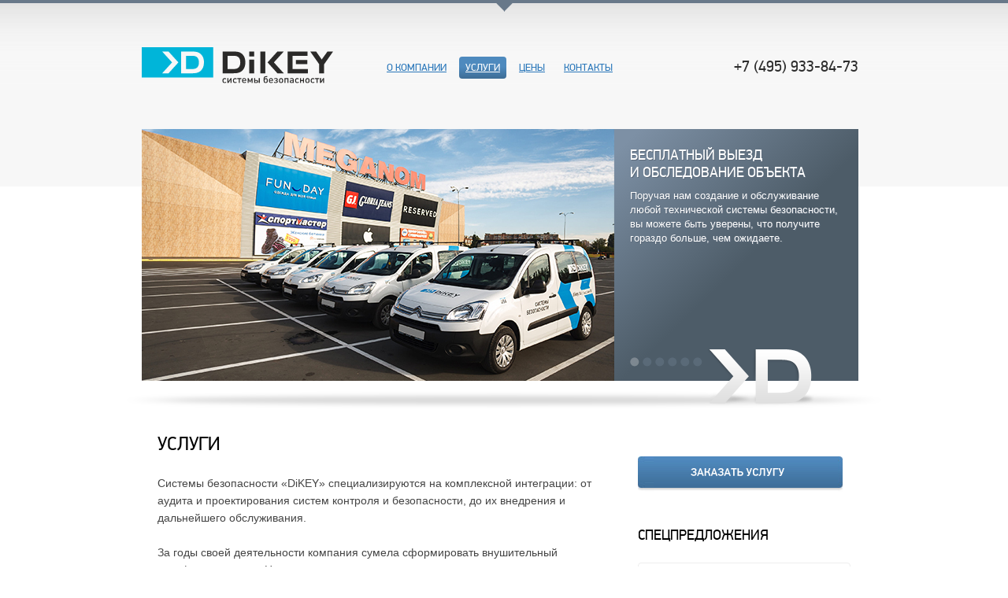

--- FILE ---
content_type: text/html; charset=UTF-8
request_url: https://dikey.ru/services/
body_size: 3979
content:
<!doctype html>
<html lang="ru">
<head>
    <meta charset="UTF-8">
  <!--  <title></title> -->
    <title>Услуги — Системы безопасности «DiKEY»</title>   
    <link rel="shortcut icon" type="image/png" href="/favicon.ico" />
            <link rel="stylesheet" type="text/css" href="/bitrix/templates/thevision/template_styles.css" />
       
               
    <link rel="stylesheet" type="text/css" href="/bitrix/templates/thevision/jquery.fancybox-1.3.4.css" />
    <link rel="stylesheet" type="text/css" href="/bitrix/templates/thevision/print.css" media="print" /> 

    <!--[if IE 7]>
    <link rel="stylesheet" type="text/css" href="/bitrix/templates/thevision/ie7.css" />
    <![endif]-->
   
    <!--[if IE 8]>
    <link rel="stylesheet" type="text/css" href="/bitrix/templates/thevision/ie8.css" />
    <![endif]-->
   
    </head>
<body>
        <div class="top-stripe"></div>
    <div class="l-wrapper">
        <div class="l-header">
                            <a href="/" class="logo">
                    <img src="/bitrix/templates/thevision/images/logo.svg" width="243" alt="DiKey" />
                </a>
            
            

<div class="menu">
    <ul>

    
        
	    

			<li><a href="/about/">О компании</a>
		
		

	
		
    
            <ul class="submenu">
        
	    

			<li><a href="/about/">О компании</a>
		
		</li>
		

	
		
    
        
	    

			<li><a href="/about/differences/">Отличия</a>
		
		</li>
		

	
		
    
        
	    

			<li><a href="/about/clients/">Клиенты и партнёры</a>
		
		</li>
		

	
		
    
        
	    

			<li><a href="/about/garanties/">Гарантии</a>
		
		</li>
		

	
		
    
        
	    

			<li><a href="/about/procedure/">Процедура взаимодействия</a>
		
		</li>
		

	
		
    
        
	        </ul>
        </li>
        

			<li class="selected"><a href="/services/">Услуги</a>
		
		
		
		

	
		
    
            <ul class="submenu">
        
	    

			<li><a href="/services/cctv/">Системы видеонаблюдения</a>
		
		</li>
		

	
		
    
        
	    

			<li><a href="/services/access_control/">Системы контроля и управления доступом</a>
		
		</li>
		

	
		
    
        
	    

			<li><a href="/services/tsb_design/">Проектирование ТСБ</a>
		
		</li>
		

	
		
    
        
	    

			<li><a href="/services/electrical_work/">Электромонтажные работы</a>
		
		</li>
		

	
		
    
        
	    

			<li><a href="/services/security_systems/">Интегрированные системы безопасности</a>
		
		</li>
		

	
		
    
        
	    

			<li><a href="/services/engineering_services/">Системы управления инженерными коммуникациями</a>
		
		</li>
		

	
		
    
        
	    

			<li><a href="/services/alarm/">Системы охранной сигнализации</a>
		
		</li>
		

	
		
    
        
	    

			<li><a href="/services/cable_systems/">Структурированные кабельные системы</a>
		
		</li>
		

	
		
    
        
	    

			<li><a href="/services/maintenance/">Пусконаладочные работы и сервисное обслуживание</a>
		
		</li>
		

	
		
    
        
	    

			<li><a href=""></a>
		
		</li>
		

	
		
    
        
	        </ul>
        </li>
        

			<li><a href="/prices/">Цены</a>
		
		

	
		
    
            <ul class="submenu">
        
	    

			<li><a href="/prices/">Прайс-лист</a>
		
		</li>
		

	
		
    
        
	    

			<li><a href="/prices/discount/">Скидка на услуги</a>
		
		</li>
		

	
		
    
        
	        </ul>
        </li>
        

			<li><a href="/contacts/">Контакты</a>
		
		</li>
		

	
		
    </ul>
</div>

            
<div class="header-contacts" style="margin: 12px 10px 0 60px;"> 
  <div class="phone"><a href="tel:84959338473" style="color: #2d2d2d;font-size: 20px;text-decoration: none;"> +7 (495) 933-84-73</a></div>
  </div>
                       
        </div> <!-- end l-header -->
        <div class="l-content">
                            
<div class="main-slider">    
    <div class="pic-container">
                            <img class="active" src="/upload/iblock/900/900d773a4a8ccd95d402cc1732fffe39.jpg" />
                                            <img src="/upload/iblock/a66/a6608748cf0bd03fc85e88f257bf8d02.jpg" />
                                <img src="/upload/iblock/d7c/d7cf0a34f6da8c6ec0c5fa41a69402b3.jpg" />
                                <img src="/upload/iblock/c0d/c0d7427ec5d2a8cc56844046f0c2fb85.jpg" />
                                <img src="/upload/iblock/b7d/b7dd1c2ae1a99e42f71ccbe0c343bcee.jpg" />
                                <img src="/upload/iblock/2ae/2ae50626a27b58c67b6b5803e94e39dc.jpg" />
                </div>
    <div class="info-container">
                            <div class="info active">            
                                    <h3>Бесплатный выезд и обследование объекта</h3>
                <p>Поручая нам создание и обслуживание любой технической системы безопасности, вы можете быть уверены, что получите гораздо больше, чем ожидаете.</p>
            </div>
                        <div class="info">
                        <h3>Бесплатный выезд и обследование объекта</h3>
                <p>Поручая нам создание и обслуживание любой технической системы безопасности, вы можете быть уверены, что получите гораздо больше, чем ожидаете.</p>
            </div>
                        <div class="info">
                        <h3>Бесплатный выезд и обследование объекта</h3>
                <p>Поручая нам создание и обслуживание любой технической системы безопасности, вы можете быть уверены, что получите гораздо больше, чем ожидаете.</p>
            </div>
                        <div class="info">
                        <h3>Бесплатный выезд и обследование объекта</h3>
                <p>Поручая нам создание и обслуживание любой технической системы безопасности, вы можете быть уверены, что получите гораздо больше, чем ожидаете.</p>
            </div>
                        <div class="info">
                        <h3>Бесплатный выезд и обследование объекта</h3>
                <p>Поручая нам создание и обслуживание любой технической системы безопасности, вы можете быть уверены, что получите гораздо больше, чем ожидаете.</p>
            </div>
                        <div class="info">
                        <h3>Бесплатный выезд и обследование объекта</h3>
                <p>Поручая нам создание и обслуживание любой технической системы безопасности, вы можете быть уверены, что получите гораздо больше, чем ожидаете.</p>
            </div>
        </div> <!-- end info-container -->
    <div class="slider-nav">
                            <a class="slider-nav-item active" href="#"></a>
                                            <a class="slider-nav-item" href="#"></a>
                                <a class="slider-nav-item" href="#"></a>
                                <a class="slider-nav-item" href="#"></a>
                                <a class="slider-nav-item" href="#"></a>
                                <a class="slider-nav-item" href="#"></a>
                </div>        
</div> <!-- end main-slider -->
<div class="main-slider-bottom"></div>

                
                                
                
                                
                
                
                <div class="main-spec">
                
                                            <a id="inline" class="service-order-button" href="#service-order"><img src="/bitrix/templates/thevision/images/service-order.png" 
                                         alt="Заказать услугу"
                                         title="Заказать услугу"
                                         width="260"
                                         height="45" /></a>
                                    
                                        <h2>Спецпредложения</h2>
                    <a href="/prices/" class="spec-item">
                        <div class="spec-img-wrapper">
                            <img src="/bitrix/templates/thevision/images/spec1new.jpg" />
                        </div>
                        <span>Бесплатный выезд специалиста</span>
                    </a>
                    <a href="/prices/discount/" class="spec-item">
                        <div class="spec-img-wrapper">
                            <img src="/bitrix/templates/thevision/images/spec2new.jpg" />
                        </div>
                       <span>Скидка на услуги</span>
                    </a>
                    <a href="/prices/typical/" class="spec-item">
                        <div class="spec-img-wrapper">
                            <img src="/bitrix/templates/thevision/images/spec3new.jpg" />
                        </div>
                        <span>Типовые решения</span>
                    </a>
                    
                    
                    
                    <div class="runners">
                        <a href="/prices/discount/"><img src="/upload/runners/b1.jpg" /></a><br /><br />
<a href="/prices/"><img src="/upload/runners/b2.jpg" /></a>                    </div>
                    
                </div>
            



<div class="services-text">
    <h2>Услуги</h2>
    <p>
Системы безопасности «DiKEY» специализируются на комплексной интеграции: от аудита и проектирования систем контроля и безопасности, до их внедрения и дальнейшего обслуживания.
    </p>
<p>
За годы своей деятельности компания сумела сформировать внушительный портфель клиентов. Наша главная гордость — это постоянные заказчики, чье доверие мы завоевали благодаря безупречному качеству предоставляемых услуг.
    </p>
<p>
Этот успех является плодом целеустремленной и вдумчивой работы в области разработки и внедрения технических систем безопасности (ТСБ). Мы с тщанием изучаем потребности каждого клиента, стремясь предложить уникальные решения, соответствующие самым высоким стандартам. Внимание к деталям и индивидуальный подход позволяют нам не только удовлетворять, но и превосходить ожидания, устанавливая прочные и долговременные связи.
    </p>
<p>
Наша компания не просто предоставляет услуги, но и создает атмосферу безопасности и уверенности для каждого партнера. Это и есть стимул для дальнейшего роста и совершенствования, который вдохновляет нас на новые свершения в этой высокотехнологичной сфере.
    </p>

</div>
 

<div class="services-list">
    <a href="/services/cctv/" class="services-item">
        <div class="preview-picture-wrapper">
                    <img title="Системы видеонаблюдения" src="/upload/iblock/ca1/ca1e21496ff7804f409d2a531c3ce2ca.jpg" alt="Системы видеонаблюдения" />
                </div>
        <h4>Системы видеонаблюдения</h4>
    </a>
    <a href="/services/access_control/" class="services-item">
        <div class="preview-picture-wrapper">
                    <img title="Системы контроля и управления доступом" src="/upload/iblock/009/00983d19fb8020cf261101348c3f2599.jpg" alt="Системы контроля и управления доступом" />
                </div>
        <h4>Системы контроля и управления доступом</h4>
    </a>
    <a href="/services/tsb_design/" class="services-item">
        <div class="preview-picture-wrapper">
                    <img title="Проектирование ТСБ" src="/upload/iblock/dbc/dbcdd379060054393cdf37e5cb146810.jpg" alt="Проектирование ТСБ" />
                </div>
        <h4>Проектирование ТСБ</h4>
    </a>
    <a href="/services/electrical_work/" class="services-item">
        <div class="preview-picture-wrapper">
                    <img title="Электромонтажные работы" src="/upload/iblock/6e3/6e3c6625040f1c7ef8872489a821796e.jpg" alt="Электромонтажные работы" />
                </div>
        <h4>Электромонтажные работы</h4>
    </a>
    <a href="/services/security_systems/" class="services-item">
        <div class="preview-picture-wrapper">
                    <img title="Интегрированные системы безопасности" src="/upload/iblock/39b/39b23e6e94d2ee2c5e43561350f76cde.jpg" alt="Интегрированные системы безопасности" />
                </div>
        <h4>Интегрированные системы безопасности</h4>
    </a>
    <a href="/services/engineering_services/" class="services-item">
        <div class="preview-picture-wrapper">
                    <img title="Системы управления инженерными коммуникациями" src="/upload/iblock/34b/34b4a4360b8a431453cd6f359dcf1bf8.jpg" alt="Системы управления инженерными коммуникациями" />
                </div>
        <h4>Системы управления инженерными коммуникациями</h4>
    </a>
    <a href="/services/alarm/" class="services-item">
        <div class="preview-picture-wrapper">
                    <img title="Системы охранной сигнализации" src="/upload/iblock/39d/39d880b7e2556e023fb96c4fece039a2.jpg" alt="Системы охранной сигнализации" />
                </div>
        <h4>Системы охранной сигнализации</h4>
    </a>
    <a href="/services/cable_systems/" class="services-item">
        <div class="preview-picture-wrapper">
                    <img title="Структурированные кабельные системы" src="/upload/iblock/5c9/5c964d378362a4df51a75723b66f76d2.jpg" alt="Структурированные кабельные системы" />
                </div>
        <h4>Структурированные кабельные системы</h4>
    </a>
    <a href="/services/maintenance/" class="services-item">
        <div class="preview-picture-wrapper">
                    <img title="Пусконаладочные работы и сервисное обслуживание" src="/upload/iblock/9ad/9adb8ed7e0d56bba5b0c2be427afad32.jpg" alt="Пусконаладочные работы и сервисное обслуживание" />
                </div>
        <h4>Пусконаладочные работы и сервисное обслуживание</h4>
    </a>
</div>  <!-- end services-list -->
         
     
   </div> <!-- end l-content -->
           <div class="main-shadow"></div>
        
</div> <!-- end l-wrapper -->

    <div class="l-footer">
        <div class="copyright">
            &copy; 2007&mdash;2026 DiKEY 
<br />
 Все права защищены. 
<br />
 
<br />
                    </div>
    </div> <!-- end l-footer -->
    
    <div style="display:none">
        <div class="service-order-wrap" id="service-order">


            <h2>Заказать услугу</h3>
            
            <form id="service-order-form" action="/contacts/" method="post">
        
                <input style="display:none" type="text" name="name_" value="">
                
                <div class="note"></div>
                
                <dl>
                    <dt><label for="f-name"><span class="star-req">*</span>Имя</label></dt>
                    <dd><input class="text" type="text" id="f-name" name="name"></dd>
                </dl>
                <dl>
                    <dt><label for="f-phone"><span class="star-req">*</span>Телефон</label></dt>
                    <dd><input class="text" type="text" id="f-phone" name="phone"></dd>
                </dl>
                <dl>
                    <dt><label for="f-contact-info"><span class="star-req">*</span>Контактная информация</label></dt>
                    <dd><input class="text" type="text" id="f-contact-info" name="contact-info"></dd>
                </dl>
                <dl>
                    <dt><label for="f-city">Город</label></dt>
                    <dd><input class="text" type="text" id="f-city" name="city"></dd>
                </dl>
                
                <dl>
                    <dt><label for="f-message">Комментарий к заказу</label></dt>
                    <dd><textarea class="textarea" id="f-message" name="message"></textarea></dd>
                </dl>
                
                
                <input type="hidden" value="action" name="action">
                
                <dl>
                    <dt></dt>
                    <dd><input class="submit" type="submit" value=" "></dd>
                </dl>
                
            </form>            
        </div>
    </div>
    
    <script src="https://ajax.googleapis.com/ajax/libs/jquery/1.7/jquery.min.js"></script>
    <script src="/bitrix/templates/thevision/js/jquery.easing-1.3.pack.js"></script>
    <script src="/bitrix/templates/thevision/js/jquery.mousewheel-3.0.4.pack.js"></script>
    <script src="/bitrix/templates/thevision/js/jquery.fancybox-1.3.4.pack.js"></script>
    <script src="/bitrix/templates/thevision/js/main.js"></script>
    <script src="/bitrix/templates/thevision/js/history.js"></script>
</body>
</html>


--- FILE ---
content_type: text/css
request_url: https://dikey.ru/bitrix/templates/thevision/template_styles.css
body_size: 24688
content:
*{
    margin: 0;
    padding: 0;
}


/* general */

html{height:100%;}

body{
    background: url('images/bggrad.png') repeat-x;
    position:relative;
    width:100%;
    min-height:100%;
	color: #252525;
}

a{color: #2a77ba;}
a img{border: none;}
a:focus{outline: none;}
a:hover{text-decoration: none;}

h2{
    font-size: 24px;
    color: #000;
    font-weight: normal;
    margin-bottom: 24px;
    text-transform:uppercase;
}

::-moz-selection{background:#00B5D9; color:#fff}
::selection{background:#00B5D9; color:#fff}

input[type="search"] {
    -webkit-appearance: searchfield;
    box-sizing: border-box;
}

/* fonts */
body{
    font-family: "Helvetica Neue", Arial, sans-serif; 
}

/*@font-face {
    font-family: 'DINProMedium';
    src: url('../fonts/dinpro-medium-webfont.eot');
    src: url('../fonts/dinpro-medium-webfont.eot?#iefix') format('embedded-opentype'),
         url('../fonts/dinpro-medium-webfont.woff') format('woff'),
         url('../fonts/dinpro-medium-webfont.ttf') format('truetype'),
         url('../fonts/dinpro-medium-webfont.svg#DINProMedium') format('svg');
    font-weight: normal;
    font-style: normal;

}*/

@font-face {
    font-family: 'PFDinDisplayProRegular';
    src: url('fonts/pfdindisplaypro-reg-webfont.eot');
    src: url('fonts/pfdindisplaypro-reg-webfont.eot?#iefix') format('embedded-opentype'),
         url('fonts/pfdindisplaypro-reg-webfont.woff') format('woff'),
         url('fonts/pfdindisplaypro-reg-webfont.ttf') format('truetype'),
         url('fonts/pfdindisplaypro-reg-webfont.svg#PFDinDisplayProRegular') format('svg');
    font-weight: normal;
    font-style: normal;

}


.l-header .menu,
.l-header .header-contacts .phone,
.main-slider .info-container .info h3,
.main-advantage,
.main-spec h2,
.main-spec .spec-item span,
.right-menu,
.history-tab-links,
.clients-main h3,
.services-list .services-item h4,
h2,
.main-services-item h3,
.services-side-list,
.search-item h4,
.din-text,
.prices-menu{
    font-family: 'PFDinDisplayProRegular';
}

/* fixes */
.l-header:after,
.main-services-container:after,
.l-footer:after,
.services-list:after,
.clients-list-wrap:after,
.l-content:after,
dl:after,
.clients:after
{content: '.';display: block; clear: both;visibility: hidden; height: 0; font-size: 0;}

.clear{clear:both}

/* layout */
.l-wrapper{
    width: 920px;
    min-width: 920px;
    margin: 0 auto;
}

.l-header{
    margin: 56px 0 54px 0;
}

.l-footer{
    width: 880px;
    margin:42px auto 30px auto;
    padding:0 20px 30px;
    line-height:1.4;
}

.developed-by{
    font-size:12px;
}
/* blocks */
.top-stripe{
    width: 100%;
    height: 4px;
    background: #687889;
    position: relative;
}
    .top-stripe:after{
        content: ".";
        font-size: 0px;
        display: block;
        position: absolute;
        width: 21px;
        height: 11px;
        background: url('images/top-tail.png') no-repeat;
        top: 4px;
        left: 50%;
        margin-left: -10px;
    }
    
.l-header .logo{
    display: block;
    float: left;
}

.l-header .menu{
    float: left;    
    margin: 12px 0 0 60px;
}
    .l-header .menu ul{
        margin: 0 auto;
        list-style-type: none;
    }
    .l-header .menu li{
        display: block;
        float: left;
        position:relative;
        margin-right: 8px;
        font-size: 13px;
        line-height: 28px;
        text-transform: uppercase;
    }
        .l-header .menu li a{
            position: relative;
            padding: 12px 8px;
            
/*            top: 2px;*/
        }
    
    .l-header .menu li:hover,
    .l-header .menu li.selected{
        background: #477eae;

        background-image: linear-gradient(bottom, rgb(63,111,153) 5%, rgb(78,138,190) 53%);
        background-image: -o-linear-gradient(bottom, rgb(63,111,153) 5%, rgb(78,138,190) 53%);
        background-image: -moz-linear-gradient(bottom, rgb(63,111,153) 5%, rgb(78,138,190) 53%);
        background-image: -webkit-linear-gradient(bottom, rgb(63,111,153) 5%, rgb(78,138,190) 53%);
        background-image: -ms-linear-gradient(bottom, rgb(63,111,153) 5%, rgb(78,138,190) 53%);

        background-image: -webkit-gradient(
	        linear,
	        left bottom,
	        left top,
	        color-stop(0.05, rgb(63,111,153)),
	        color-stop(0.53, rgb(78,138,190))
        );
        color: #fff;
        border-radius: 4px;
        -moz-border-radius: 4px;
        -webkit-border-radius: 4px;
        -o-border-radius: 4px;
        -ms-border-radius: 4px;

    }
        .l-header .menu li:hover a,
        .l-header .menu li.selected a{
            color: #fff;
            text-decoration: underline;
        }
        
    .l-header .submenu{
        display:none;
        position:absolute;
        left:0;
        top:34px;
        width:180px;
        z-index:100;
        background:url(images/w90.png);
        padding:10px;
        border-radius:4px;
        z-index:1000;
    }
        .l-header li:hover .submenu{
            display:block;
        }
        .l-header .menu .submenu li{
            float:none;
            margin-right:0;
            line-height:16px;
            margin-bottom:10px;
        }
        .l-header .menu .submenu li:last-child{
            margin-bottom:0;
        }
            .l-header .menu .submenu li a{
                text-transform:none;
                color:#2A77BA;
                padding:12px 0;
            }
                .l-header .menu .submenu li a:hover{
                    text-decoration:none;
                }
        .l-header .menu .submenu li:hover,
        .l-header .menu .submenu li.selected{
            background-image:none;
            background:none;
        }

.l-header .header-contacts{
    float: right;
}
    .l-header .header-contacts .phone{
        color: #2d2d2d;
        font-size: 20px;
    }
    .l-header .header-contacts .address{
        font-size: 12px;
        color: #696969;
    }
    .l-header .header-contacts .feedback-link{
        font-size: 12px;
    }

.main-slider{
    height: 320px;
    position: relative;
}
    .main-slider .pic-container{
        width: 600px;
        position: relative;
    }
        .main-slider .pic-container img{
            width: 600px;
            position: absolute;
            top: 0px;
            left: 0px;
            display: none;            
            z-index: 4;
        }
        .main-slider .pic-container img.active{
            display: block;
            z-index: 5;
        }
    .main-slider .info-container{
        position:absolute;
        right: 0px;
        top: 0px;
        width: 320px;
    }
        .main-slider .info-container .info{
            position: absolute;
            top: 0px;
            left: 0px;
            background: #708194;
            
            text-shadow:1px 1px 0px #5d6b7b;
            
            background-image: linear-gradient(left top, rgb(125,144,165) 5%, rgb(77,92,104) 53%);
            background-image: -o-linear-gradient(left top, rgb(125,144,165) 5%, rgb(77,92,104) 53%);
            background-image: -moz-linear-gradient(left top, rgb(125,144,165) 5%, rgb(77,92,104) 53%);
            background-image: -webkit-linear-gradient(left top, rgb(125,144,165) 5%, rgb(77,92,104) 53%);
            background-image: -ms-linear-gradient(left top, rgb(125,144,165) 5%, rgb(77,92,104) 53%);

            background-image: -webkit-gradient(
	            linear,
	            left top,
	            right bottom,
	            color-stop(0.05, rgb(125,144,165)),
	            color-stop(0.53, rgb(77,92,104))
            );

            height: 276px;
            width: 270px;
            padding: 22px 20px;
            color: #fff;
            display: none;
            z-index: 6;
        }
        .main-slider .info-container .info.active{
            display: block;
            z-index: 7;
        }
            .main-slider .info-container .info h3{
                font-size: 18px;
                font-weight: normal;
                text-transform: uppercase;
            }

            .main-slider .info-container .info p{
                margin: 10px 0;
                font-size: 13px;
                line-height: 18px;
            }
    .main-slider .slider-nav{
        position: absolute;
        left: 616px;
        top: 290px;
        z-index: 16;
    }
        .main-slider .slider-nav-item{
            display: block;
            float: left;
            width: 12px;
            height: 12px;
            margin-left: 4px;   
            background: url('images/slider-nav-sprite.png') 0px 12px;
        }
        .main-slider .slider-nav-item.active{
            background: url('images/slider-nav-sprite.png') 0px 0px;
        }
.main-slider-bottom{
    height: 76px;
    background: url('images/sliderbot.png') no-repeat;
    width: 958px;
    margin-top: -40px;
    margin-left: -19px;
    position: relative;
    z-index: 14;
}

.main-advantage{
    color: #252525;
    text-align: center;
    font-size: 24px;
    line-height: 30px;
    margin-top: 38px;
    margin-right:10px;
    text-transform: uppercase;
    padding-bottom: 46px;
    border-bottom: 3px solid #687889;
}

.main-spec{
    width: 270px;
    float: right;
    clear: right;
    margin: 60px 20px 0 0;
}
    .main-spec h2{
        font-weight: normal;
        text-transform: uppercase;
        font-size: 18px;
        margin-bottom: 24px;
    }
    .main-spec .spec-item{
        display: block;
        text-decoration: none;
        height: 80px;
        margin-bottom: 10px;
        border: 1px solid #eee;
        border-radius: 4px;
    }
        .main-spec .spec-img-wrapper{
            float: left;
            width: 100px;
            margin-left: 4px;
            margin-right:4px;
        }
        .main-spec .spec-item img{
            display: block;            
            margin: 12px auto 0 auto;
        }
        .main-spec .spec-item span{
            text-transform: uppercase;
            font-size: 13px;
            display: table-cell;
            height: 80px;
            vertical-align: middle;
        }
        .main-spec .spec-item:hover span{
            text-decoration: underline;
        }

.main-text{
    margin: 60px 0 0 18px;
    width: 570px;
}
    .main-text p{
        font-size: 14px;
        color: #454545;
        line-height: 22px;        
        margin-bottom: 22px;
    }
        .main-text ul{
            font-size: 14px;
            color: #454545;
            line-height: 22px;
            margin-bottom: 22px;
            list-style-type: none;
            margin-left: 40px;
            text-indent: -18px;
        }
    .main-text .p18{
        font-size: 18px;
        color: #000;
        line-height: 24px;
    }
        .main-text .p18+.p18{
            margin-top: 28px;
        }
    .main-text .big-p{
        font-size: 20px;
        line-height: 24px;
    }

.main-services-phrase{
    margin: 60px 18px 92px 18px;
    font-size: 36px;
    line-height: 40px;
}

.main-services-container{
    margin-bottom: 54px;
    background:url(images/icons-bg.jpg);
    height:287px;
}
    .main-services-item{
        float: left;
        width: 240px;
        margin-left: 40px;
        margin-right: 20px;
        text-decoration: none;
        position: relative;
    }
    .main-services-item.last{
        margin-right: 0px;
    }
        .main-services-item img{
            display: block;
            position: absolute;
            top: 0px;
            left: -10px;
        }
        .main-services-item h3{
            text-transform: uppercase;
            font-size: 16px;
            color: #00B5D9;
            font-weight: normal;
            margin-top: 118px;
        }
        .main-services-item .announce{
            font-size: 13px;
            color: #454545;
            line-height: 26px;
            margin-top: 5px;
            line-height:1.5;
        }
        .main-services-item:hover h3{
            text-decoration: underline;
        }

.main-shadow{
    height: 27px;
    background: url('images/mainshad.png') no-repeat;
}

.l-footer .copyright{
    float: left;
    width: 250px;
    color: #333;
    font-size: 13px;
padding-top:5px;
}

.l-footer .search{
    float: right;
    width: 190px;
    text-align: right;
    padding-top:5px;


}

.l-footer .project{
    float: left;
    width: 300;
}
    .l-footer .search .search-field{
        width: 160px;
    }

    .l-footer .search .counter{
        background: url('images/counter.png') no-repeat;
        width: 88px;
        height: 15px;
        float: right;
        margin-top: 24px;

    }

.services-side-list{
    list-style-type: none;
    border-top: 1px dotted #e0e0e0;
    margin-bottom:40px;
}
.right-menu{
    float: right;
    width: 270px;
    margin: 40px 20px 0 40px;
    list-style-type: none;
    border-top: 1px dotted #e0e0e0;
}
    .services-side-list li,
    .right-menu li{
        display: block;
        font-size:14px;    
        border-bottom: 1px dotted #e0e0e0;
        padding: 12px 10px 15px 10px;
    }
    
    .services-side-list li a.selected,
    .right-menu li a.selected{
        text-decoration: none;
        color: #000;
        position: relative;
        top: 3px;
    }
    
    .services-side-list .li-selected,
    .right-menu .li-selected{
        background: #f6f6f6;
    }

.right-menu+.main-spec{
    margin-top: 48px;
}

.history-content{
    margin: 40px 200px 0 0;
}

    .history-tab-links{            
        margin-bottom: 30px;
    }
        .history-tab-links a{
            margin-left: 20px;
        }

        .history-tab-links a.active{
            text-decoration: none;
        }

    .history-detail{
        display: none;
        color: #696969;
    }
    .history-detail.active{
        display: block;
    }

        .history-detail p{
            margin-bottom: 20px;
        }
        
.price-text{
    width: 570px;
    margin: 30px 0 40px 20px;
    font-size:13px;
    line-height:1.4;
    padding-bottom:40px;
}
    .price-text .note{
        font-size:11px;
    }
    .price-text p{
        margin-bottom:10px;
    }
    
    .price-text table{
        border-collapse:collapse;
        margin-bottom:40px;
    }
        .price-text table{
            width:100%;
        }
            .price-text .even{
                background:#eee;
            }
            .price-text table th{
                text-align:left;
                font-size:13px;
                padding-right:6px;
                padding-bottom:10px;
                border-bottom:3px solid #eee;
            }
            
            .price-text table td{
                padding: 0 10px 10px;
            }
            .price-text table .section-header{
                padding-top:20px;
                padding-bottom:5px;
                font-weight:bold;
                font-size:16px;
                border-bottom:3px solid #eee;
            }
            .price-text table .subsection-header{
                font-weight:bold;

                padding-top:10px;
                padding-right:20%;
                padding-bottom:15px;
            }
            .price-text table .separator{
                padding:10px;
            }
        .service-price{
            width:100%;
        }
            .price-text .service-price th{
                border-bottom:0;
            }
            
            .service-price th,
            .service-price tbody td{
                padding:5px 6px;
            }
            
        .price-text table tr.even td{
            background:#eee;
        }


.history-text{
    width: 570px;
    margin: 30px 0 40px 20px;
}
    .history-text h2{
        font-size: 24px;
        color: #000;
        font-weight: normal;
        margin-bottom: 24px;
    }
    .history-text h3{
        font-size: 18px;
        font-weight: normal;
        color: #000;
        margin-bottom: 18px;
        margin-top: 38px;
    }
    .history-text p{
        font-size: 14px;
        color: #454545;
        line-height: 22px;
        margin-bottom: 22px;
    }
    .history-text p.dike{
        color: #000;
        background: #f6f6f6;
        padding: 18px;
        margin-left: -18px;
    }
    .history-text p.t-black{
        color: #000;
    }
    .history-text ul{
        font-size: 14px;
        color: #454545;
        line-height: 22px;
        margin-bottom: 22px;
        list-style-type: none;
        margin-left: 40px;
        text-indent: -20px;
    }

.services-text{
   width: 570px;
   margin: 30px 0 40px 20px; 
}

    .services-text p{
        font-size: 14px;
        color: #454545;
        line-height: 22px;
        margin-bottom: 22px;
    }

.services-list{
    margin:0 0 60px 20px;
    width: 570px;
}

    .services-list .services-item{
        display: block;
        float: left;
        border: 1px solid #eee;
        border-radius: 4px;
        width: 257px;
        height: 78px;
        text-decoration: none;
        margin: 0 0 20px 20px;
    }

    .services-list .services-item h4{
        color: #252525;
        height: 78px;
        display: table-cell;
        vertical-align: middle;
        text-decoration: none;
        font-weight: normal;
        text-transform: uppercase;
        font-size: 14px;
        line-height: 18px;
    }
    
    .services-list .services-item .preview-picture-wrapper{
        width: 44px;
        height: 44px;
        float: left;
        margin: 17px 15px 0 24px;
    }
        .services-list .services-item .preview-picture-wrapper img{
            display: block;
            margin: 0 auto;
        }

.clients-main{
    border-bottom:1px solid #e1e4e7;
    padding:0 20px 60px;
    margin:0 10px -10px;
}
    .clients-main h3{
        text-transform:uppercase;
        font-size:18px;
        font-weight:normal;
        margin-bottom:30px;
    }
    .clients-list-wrap{}
        .clients-list-wrap a{
            display:block;
            float:left;
            margin:0 20px;
        }
.runners{
    margin:40px 0;
}

.feedback{
    height:630px;
    width:440px;
    background:url(images/w90.png);
    position:relative;
    z-index:100;
    margin:0 auto -710px;
    left:-200px;
    padding:40px;
    font-size:14px;
}
.feedback.print{
    margin-bottom:0;
    left:0;
    width:100%;
}
    .feedback.print dl{
        width:440px;
    }
    .feedback dl{
        margin:10px 0;
    }
        .feedback dl dt{
            float:left;
            width:80px;
            clear:left;
            margin-bottom:10px;
        }
        .feedback form dl dt{
            padding-top:5px;
        }
        .feedback dl dd{
            float:right;
            width:330px;
            margin-bottom:10px;
        }
        .feedback form .submit{
            border:none;
            background:url(images/send-feedback.png) no-repeat;
            width:214px;
            height:54px;
            cursor:pointer;
        }
            .feedback form .submit:hover{
                opacity:.9;
            }
            .feedback form .star-req{
                position:relative;
                left:-10px;
                margin-right:-5px;
                color:maroon;
                text-indent:-10px;
            }
    .feedback .note{
        font-size:12px;
        width:80%;
        line-height:1.5;
        margin:30px 0 30px;
    }
    
    .feedback .text{
        font-size:14px;
        padding:3px;
        width:320px;
    }
    .feedback .textarea{
        padding:4px;
        width:320px;
        max-width:320px;
        max-height:80px;
        height:90px;
        font-size:14px;
        resize:none;
    }
    .feedback .success{
        color:green;
        margin-bottom:20px;
    }
    .feedback .error{
        color:maroon;
        margin-bottom:20px;
    }
.clients{
    vertical-align:top;
}
.clients.partners{
    padding-bottom:40px;
}
    .clients .client{
        display:inline-block;
        width:150px;
        padding:0 17px 45px 17px;
        font-size:12px;
        text-align:center;
    }
        .clients .client img{
            background-position:center center;
            background-repeat:no-repeat;
        }
        
.main-text .din-text{
    font-size:18px;
    color:#000;
}

.price-text .main-header{
    height:66px;
}
.price-tab{
    display:none;
}
    .price-tab h2{
        display:none;
    }
.prices-menu{
    list-style:none;
    margin:0 0 20px;
    font-size:18px;
    height:100px;
}

    .prices-menu li{
        height:64px;
        padding:3px 0 0 70px;
        position:relative;
        float:left;
        width:110px;
        line-height:1.2;
        top:-20px;
    }
    .prices-menu li.current{
    }
        .prices-menu li.current a{
            color:#000;
            border-bottom:none;
        }
        .prices-menu li img{
            position:absolute;
            left:0;
            top:0;
            display:block;
        }
        .prices-menu li a{
            text-decoration:none;
            border-bottom:1px dashed;
        }
        .prices-menu li a:hover{
            opacity:.7;
        }
        .prices-menu li .dec{
            position:relative;
            top:2px;
        }

.service-order-button{
    margin-bottom:40px;
    display:block;
}
.service-order-button:hover{
    opacity:.9;
}

.service-order-wrap{
    padding:20px;
}
    .service-order-wrap dl{
        margin:10px 0;
    }
        .service-order-wrap dl dt{
            float:left;
            width:120px;
            clear:left;
            margin-bottom:10px;
        }
        .service-order-wrap form dl dt{
            padding-top:5px;
        }
        .service-order-wrap dl dd{
            float:right;
            width:330px;
            margin-bottom:10px;
        }
        .service-order-wrap form .submit{
            border:none;
            background:url(images/send-feedback.png) no-repeat;
            width:214px;
            height:54px;
            cursor:pointer;
        }
            .service-order-wrap form .submit:hover{
                opacity:.9;
            }
            .service-order-wrap form .star-req{
                position:relative;
                left:-11px;
                margin-right:-6px;
                color:maroon;
                text-indent:-10px;
            }
            
    .service-order-wrap .note{
        font-size:12px;
        width:80%;
        line-height:1.5;
        margin:30px 0 30px;
    }
    
    .service-order-wrap .text{
        font-size:14px;
        padding:3px;
        width:320px;
    }
    .service-order-wrap .textarea{
        padding:4px;
        width:320px;
        max-width:320px;
        max-height:80px;
        height:90px;
        font-size:14px;
        resize:none;
    }
    .service-order-wrap .success{
        color:green;
        margin-bottom:20px;
    }
    .service-order-wrap .error{
        color:maroon;
        margin-bottom:20px;
    }


div.search-item { margin: 0 0 1.5em; padding: 0 0 1.5em; border-bottom: 1px solid;}
div.search-item h4 { font-size:16px;  font-weight: normal; line-height: 1.2; margin: 1.3em 0 0.4em;}
div.search-item h4 a { text-decoration:none;}
div.search-item h4 img { border:0px;vertical-align:middle;}
div.search-item h4 span { vertical-align:middle;text-decoration:underline;}
div.search-result { margin: 0;font-size:12px;}
div.search-preview {font-size:13px;line-height:1.4;margin: 0.5em 0;}

div.search-item-meta { margin: 1em 0 0 0; overflow: hidden; zoom: 1;}
div.search-item-rate { float: left; margin: -3px 6px 0 0;}
div.search-item-tags { float: left; }
div.search-item-date { float: right;}

div.search-page input.search-query {width: 95%; padding:3px 6px; font-size:1.3em;}
div.search-page input.search-suggest {width: 99%; border: 1px solid; font-size:1.3em;}
div.search-page input.search-button { font-size: 16px; }

div.search-filter h2 { margin:1em 0 0.5em; border: none;}
table.search-filter { width: 100%;  margin-top: 0.5em;}
table.search-filter td { padding: 1em; border-top: 1px solid;}
td.search-filter-name { width: 10%; text-align: right;}
td.search-filter-field { width: 50%;}

table.search-filter input.input-field { border: 1px solid; font-size:1.3em; }
table.search-filter select.select-field {border: 1px solid; font-size:1.2em; }

div.search-sorting { margin: 0.5em 0;}
div.search-sorting b { padding: 0.2em 0.3em 0.3em ; font-weight: normal;}
/* COLORS */
div.search-item, table.search-filter td { border-color: #E9E9E9;}
div.search-page input.search-query, div.search-page input.search-suggest, table.search-filter input.input-field, table.search-filter select.select-field { }
div.search-advanced, div.search-item-meta, div.search-item-meta a { display:none }
div.search-sorting b { background: #e8e9ec; }


--- FILE ---
content_type: application/javascript
request_url: https://dikey.ru/bitrix/templates/thevision/js/history.js
body_size: 1006
content:
(function(){
  var historyTabs;
  historyTabs = function() {
    var $detail_container, $link_container, changeTo;
    $link_container = $('.history-tab-links');
    $detail_container = $('.history-detail-container');
    changeTo = function(num) {
      var $target, $target_link;
      if (num !== $link_container.find('.active').index()) {
        $target = $detail_container.find('.history-detail:eq(' + num + ')');
        $target_link = $link_container.find('a:eq(' + num + ')');
        $target.show();
        return $detail_container.find('.active').fadeOut(100, function() {
          $(this).removeClass('active');
          $link_container.find('.active').removeClass('active');
          $target.addClass('active');
          return $target_link.addClass('active');
        });
      }
    };
    return $link_container.find('a').click(function(e) {
      e.preventDefault();
      if (!($(this).hasClass('active'))) {
        return changeTo($(this).index());
      }
    });
  };
  $(function() {
    if ($('.history-content').length) {
      return historyTabs();
    }
  });
})();


--- FILE ---
content_type: image/svg+xml
request_url: https://dikey.ru/bitrix/templates/thevision/images/logo.svg
body_size: 9814
content:
<?xml version="1.0" encoding="UTF-8"?>
<!DOCTYPE svg PUBLIC "-//W3C//DTD SVG 1.1//EN" "http://www.w3.org/Graphics/SVG/1.1/DTD/svg11.dtd">
<!-- Creator: CorelDRAW X7 -->
<svg xmlns="http://www.w3.org/2000/svg" xml:space="preserve" width="42.0035mm" height="8.0178mm" version="1.1" style="shape-rendering:geometricPrecision; text-rendering:geometricPrecision; image-rendering:optimizeQuality; fill-rule:evenodd; clip-rule:evenodd"
viewBox="0 0 9293 1774"
 xmlns:xlink="http://www.w3.org/1999/xlink">
 <defs>
  <style type="text/css">
   <![CDATA[
    .fil0 {fill:#2B2A29}
    .fil1 {fill:#00B5D9;fill-rule:nonzero}
   ]]>
  </style>
 </defs>
 <g id="Слой_x0020_1">
  <metadata id="CorelCorpID_0Corel-Layer"/>
  <path class="fil0" d="M4106 1740l-33 -33c-5,5 -9,9 -14,13 -4,3 -9,6 -14,8 -5,2 -12,3 -19,3 -19,0 -34,-7 -44,-21 -10,-13 -15,-33 -15,-60 0,-27 5,-46 15,-60 10,-14 25,-20 44,-20 7,0 14,1 19,2 5,2 10,5 14,8 5,4 10,8 14,13l33 -33c-5,-4 -9,-9 -13,-12 -4,-3 -8,-6 -11,-8 -4,-2 -7,-4 -12,-6 -6,-2 -13,-4 -20,-6 -7,-1 -15,-2 -23,-2 -23,0 -42,5 -59,15 -16,10 -28,24 -36,42 -9,18 -13,40 -13,66 0,26 4,49 12,67 9,19 21,33 37,43 16,10 36,15 59,15 8,0 16,-1 23,-2 7,-1 14,-3 20,-6 5,-2 8,-4 12,-6 3,-2 7,-5 11,-8 4,-3 8,-7 13,-12zm258 31l0 0 0 -242 -49 0 -104 164 0 -164 -49 0 0 242 49 0 104 -167 0 167 49 0zm252 -31l0 0 -33 -33c-5,5 -9,9 -14,13 -4,3 -9,6 -14,8 -5,2 -11,3 -19,3 -19,0 -34,-7 -44,-21 -10,-13 -15,-33 -15,-60 0,-27 5,-46 15,-60 10,-14 25,-20 44,-20 7,0 14,1 19,2 5,2 10,5 14,8 5,4 9,8 14,13l33 -33c-5,-4 -9,-9 -13,-12 -4,-3 -8,-6 -11,-8 -4,-2 -8,-4 -12,-6 -6,-2 -13,-4 -20,-6 -7,-1 -15,-2 -23,-2 -23,0 -42,5 -58,15 -17,10 -29,24 -37,42 -9,18 -13,40 -13,66 0,26 4,49 12,67 9,19 21,33 37,43 16,10 36,15 59,15 8,0 16,-1 23,-2 7,-1 14,-3 20,-6 4,-2 8,-4 12,-6 3,-2 7,-5 11,-8 4,-3 8,-7 13,-12zm223 -168l0 0 0 -43 -200 0 0 43 77 0 0 199 49 0 0 -199 74 0zm236 93l0 0 0 -22c0,-24 -4,-45 -13,-62 -8,-18 -20,-31 -35,-40 -15,-10 -33,-15 -54,-15 -21,0 -40,5 -55,15 -15,10 -27,24 -35,42 -8,19 -13,40 -13,66 0,41 10,72 28,93 18,21 46,32 82,32 13,0 24,-1 34,-4 10,-2 20,-7 29,-12 8,-6 17,-13 27,-22l-31 -29c-6,6 -12,10 -17,14 -6,4 -12,7 -18,9 -7,1 -14,2 -22,2 -15,0 -27,-3 -37,-8 -9,-6 -15,-14 -20,-24 -4,-10 -6,-22 -7,-35l157 0zm-48 -35l0 0 -109 0c1,-8 2,-16 4,-24 2,-7 5,-14 9,-20 5,-6 10,-11 17,-14 7,-3 15,-5 25,-5 10,0 18,2 25,5 6,3 12,8 16,14 4,6 7,13 9,20 2,8 4,16 4,24zm354 141l0 0 0 -242 -48 0 -72 144 -73 -144 -48 0 0 242 49 0 0 -155 57 111 30 0 56 -111 0 155 49 0zm351 0l0 0 0 -242 -49 0 0 242 49 0zm-82 -75l0 0c-1,-15 -4,-29 -10,-40 -7,-11 -16,-20 -28,-26 -12,-7 -25,-10 -41,-10l-64 0 0 -91 -48 0 0 242 112 0c16,0 29,-3 41,-9 12,-7 21,-16 28,-27 6,-11 9,-24 10,-39zm-49 0l0 0c0,11 -3,20 -10,26 -7,6 -16,9 -28,9l-56 0 0 -71 56 0c12,0 21,4 28,10 7,6 10,15 10,26zm420 34l0 0c-8,0 -14,-1 -20,-4 -6,-2 -12,-6 -16,-10 -4,-4 -7,-9 -10,-15 -2,-6 -4,-13 -5,-21 -2,-8 -2,-18 -2,-30 0,-16 1,-29 4,-39 3,-11 7,-19 12,-25 4,-5 10,-9 16,-11 6,-3 13,-4 21,-4 7,0 13,1 20,4 6,2 11,6 16,11 5,6 9,14 11,25 3,11 4,24 4,40 0,16 -2,30 -4,40 -3,11 -7,19 -12,25 -4,5 -10,8 -16,11 -6,2 -13,3 -19,3zm0 44l0 0c14,0 27,-2 39,-7 12,-5 22,-12 31,-20 7,-7 12,-15 17,-24 4,-9 7,-20 9,-32 2,-12 3,-26 3,-42 0,-14 -1,-28 -3,-40 -2,-13 -6,-24 -10,-34 -5,-10 -11,-18 -18,-25 -7,-7 -16,-12 -26,-15 -11,-4 -22,-6 -33,-6 -10,0 -19,2 -28,4 -9,3 -17,7 -23,11 -7,5 -12,11 -16,17 0,-12 1,-22 3,-30 1,-9 5,-17 9,-24 4,-6 10,-12 17,-17 7,-5 16,-8 25,-11 9,-2 18,-4 28,-5 10,0 20,-1 30,-1 9,-1 18,-1 26,-2l0 -43c-15,1 -30,1 -44,2 -14,1 -27,2 -40,4 -12,2 -23,4 -34,8 -10,4 -19,10 -27,17 -6,5 -12,10 -16,16 -4,6 -8,13 -10,21 -3,7 -5,17 -7,27 -1,11 -2,24 -3,40 0,15 -1,33 -1,54 0,13 1,27 2,40 0,14 2,26 4,37 2,12 5,22 9,30 5,11 11,20 20,27 9,8 19,13 30,17 11,4 24,6 37,6zm357 -109l0 0 0 -22c0,-24 -4,-45 -13,-62 -8,-18 -20,-31 -35,-40 -15,-10 -33,-15 -55,-15 -21,0 -39,5 -54,15 -15,10 -27,24 -36,42 -8,19 -12,40 -12,66 0,41 9,72 28,93 18,21 46,32 82,32 13,0 24,-1 34,-4 10,-2 20,-7 29,-12 8,-6 17,-13 26,-22l-30 -29c-6,6 -12,10 -17,14 -6,4 -12,7 -19,9 -6,1 -13,2 -21,2 -15,0 -28,-3 -37,-8 -9,-6 -16,-14 -20,-24 -4,-10 -7,-22 -7,-35l157 0zm-48 -35l0 0 -109 0c0,-8 2,-16 4,-24 2,-7 5,-14 9,-20 4,-6 10,-11 17,-14 7,-3 15,-5 24,-5 11,0 19,2 25,5 7,3 13,8 17,14 4,6 7,13 9,20 2,8 3,16 4,24zm280 71l0 0c-1,-9 -2,-17 -6,-25 -3,-7 -7,-14 -13,-19 -6,-5 -13,-10 -21,-12 8,-4 14,-8 19,-13 5,-5 10,-11 12,-18 3,-7 5,-14 5,-23 0,-10 -3,-19 -7,-28 -5,-8 -11,-15 -19,-20 -8,-6 -18,-10 -28,-13 -10,-2 -21,-4 -33,-4 -12,0 -23,1 -34,3 -11,1 -22,4 -31,8 -11,4 -20,9 -29,16l27 31c9,-6 18,-10 28,-14 10,-3 20,-4 31,-4 9,0 17,1 25,3 7,2 12,6 16,10 4,5 6,11 6,17 0,7 -2,13 -5,18 -3,5 -8,8 -13,11 -6,3 -13,4 -21,4l-36 0 0 37 37 0c8,0 15,1 22,3 6,2 11,6 14,11 4,4 6,11 6,18 0,6 -2,11 -5,15 -3,4 -7,8 -12,11 -5,3 -10,5 -16,6 -6,2 -12,2 -18,2 -13,0 -25,-1 -36,-5 -11,-4 -21,-10 -30,-19l-30 31c10,9 20,16 31,21 11,5 22,9 34,11 12,2 24,3 37,3 13,0 24,-2 35,-5 12,-4 21,-9 30,-15 8,-6 15,-14 20,-23 5,-9 7,-19 8,-30zm256 -52l0 0c0,-16 -1,-29 -2,-41 -2,-11 -6,-21 -10,-30 -4,-9 -9,-16 -16,-23 -9,-10 -20,-17 -32,-22 -12,-4 -26,-7 -40,-7 -15,0 -28,3 -41,7 -12,5 -22,12 -32,22 -6,7 -12,15 -16,23 -4,9 -7,19 -9,31 -2,11 -3,25 -3,41 0,16 1,29 3,41 2,12 5,22 9,31 4,8 10,16 16,23 10,10 20,17 32,22 13,5 26,7 41,7 14,0 28,-2 40,-7 12,-5 23,-12 32,-22 7,-7 13,-15 17,-23 4,-9 7,-19 9,-31 2,-12 2,-26 2,-42zm-48 2l0 0c0,14 -1,26 -3,37 -2,11 -6,19 -12,26 -4,5 -9,9 -16,12 -6,3 -13,4 -21,5 -8,0 -15,-2 -21,-4 -6,-3 -11,-7 -16,-12 -5,-6 -9,-14 -12,-24 -2,-10 -4,-23 -4,-39 0,-15 1,-27 4,-38 1,-12 6,-21 11,-28 4,-5 10,-9 16,-12 6,-3 13,-4 22,-4 8,0 15,1 21,4 6,3 12,6 16,11 4,5 7,10 9,17 3,6 4,13 5,21 1,9 1,18 1,28zm309 120l0 0 0 -242 -194 0 0 242 48 0 0 -199 97 0 0 199 49 0zm255 0l0 0 0 -162c0,-27 -8,-48 -25,-62 -17,-14 -42,-21 -76,-21 -12,0 -22,1 -31,2 -8,2 -16,4 -23,8 -4,1 -8,3 -11,5 -3,2 -6,5 -9,8 -3,3 -7,7 -12,12l32 30c4,-4 7,-8 10,-11 3,-2 7,-5 10,-6 4,-2 9,-4 14,-5 6,-1 12,-1 18,-1 19,0 33,3 42,10 9,8 13,19 13,35l0 17 -65 0c-17,0 -32,3 -45,9 -12,5 -21,13 -28,24 -7,10 -10,23 -10,37 0,24 7,42 22,54 14,13 35,19 62,20 9,0 18,-1 25,-2 7,-2 14,-4 20,-8 6,-3 13,-8 19,-15l0 22 48 0zm-48 -87l0 0c0,11 -2,21 -6,28 -3,8 -9,13 -17,16 -7,4 -18,5 -30,5 -17,0 -29,-2 -36,-8 -8,-6 -12,-14 -12,-26 0,-11 4,-20 11,-26 7,-6 18,-8 33,-8l57 0 0 19zm298 56l0 0 -33 -33c-4,5 -9,9 -13,13 -5,3 -10,6 -15,8 -5,2 -11,3 -18,3 -20,0 -35,-7 -45,-21 -10,-13 -15,-33 -15,-60 0,-27 5,-46 15,-60 10,-14 25,-20 45,-20 7,0 13,1 18,2 5,2 10,5 15,8 4,4 9,8 13,13l33 -33c-5,-4 -9,-9 -13,-12 -4,-3 -7,-6 -11,-8 -3,-2 -7,-4 -12,-6 -6,-2 -12,-4 -20,-6 -7,-1 -15,-2 -23,-2 -23,0 -42,5 -58,15 -17,10 -29,24 -37,42 -9,18 -13,40 -13,66 0,26 4,49 13,67 8,19 20,33 37,43 16,10 35,15 58,15 8,0 16,-1 23,-2 7,-1 14,-3 20,-6 5,-2 9,-4 12,-6 4,-2 7,-5 11,-8 4,-3 8,-7 13,-12zm251 31l0 0 0 -242 -49 0 0 96 -97 0 0 -96 -48 0 0 242 48 0 0 -103 97 0 0 103 49 0zm267 -122l0 0c0,-16 -1,-29 -3,-41 -2,-11 -5,-21 -9,-30 -4,-9 -10,-16 -16,-23 -9,-10 -20,-17 -32,-22 -13,-4 -26,-7 -41,-7 -14,0 -28,3 -40,7 -12,5 -23,12 -32,22 -7,7 -12,15 -16,23 -5,9 -8,19 -10,31 -2,11 -3,25 -3,41 0,16 1,29 3,41 2,12 5,22 10,31 4,8 9,16 16,23 9,10 20,17 32,22 12,5 26,7 40,7 15,0 28,-2 41,-7 12,-5 23,-12 32,-22 7,-7 12,-15 16,-23 5,-9 7,-19 9,-31 2,-12 3,-26 3,-42zm-48 2l0 0c0,14 -1,26 -3,37 -3,11 -6,19 -12,26 -4,5 -10,9 -16,12 -6,3 -14,4 -22,5 -7,0 -14,-2 -21,-4 -5,-3 -11,-7 -15,-12 -6,-6 -10,-14 -12,-24 -3,-10 -4,-23 -4,-39 0,-15 1,-27 3,-38 2,-12 6,-21 12,-28 4,-5 10,-9 16,-12 6,-3 13,-4 21,-4 8,0 16,1 22,4 6,3 11,6 15,11 5,5 8,10 10,17 2,6 4,13 5,21 1,9 1,18 1,28zm289 89l0 0 -32 -33c-5,5 -10,9 -14,13 -5,3 -9,6 -14,8 -6,2 -12,3 -19,3 -20,0 -35,-7 -44,-21 -10,-13 -15,-33 -15,-60 0,-27 5,-46 15,-60 9,-14 24,-20 44,-20 7,0 13,1 18,2 6,2 10,5 15,8 4,4 9,8 14,13l32 -33c-4,-4 -9,-9 -13,-12 -3,-3 -7,-6 -11,-8 -3,-2 -7,-4 -11,-6 -6,-2 -13,-4 -20,-6 -7,-1 -15,-2 -24,-2 -22,0 -42,5 -58,15 -16,10 -29,24 -37,42 -9,18 -13,40 -13,66 0,26 4,49 13,67 8,19 21,33 37,43 16,10 36,15 58,15 9,0 16,-1 24,-2 7,-1 13,-3 20,-6 4,-2 8,-4 11,-6 4,-2 8,-5 11,-8 4,-3 9,-7 13,-12zm223 -168l0 0 0 -43 -199 0 0 43 76 0 0 199 49 0 0 -199 74 0zm245 199l0 0 0 -242 -49 0 -103 164 0 -164 -49 0 0 242 49 0 103 -167 0 167 49 0z"/>
  <path class="fil0" d="M3944 213l-19 0 0 1075 537 0c96,0 176,-9 237,-26 63,-17 119,-47 167,-88 110,-98 166,-240 166,-424 0,-104 -19,-197 -55,-275 -47,-100 -121,-173 -219,-218 -70,-29 -169,-44 -296,-44l-518 0zm499 210l0 0c67,0 122,6 164,20 40,13 75,35 103,64 51,56 76,138 76,243 0,147 -46,243 -141,293 -45,23 -113,35 -202,35 0,0 -243,0 -277,0 0,-35 0,-620 0,-655 34,0 277,0 277,0z"/>
  <path class="fil0" d="M9256 213l-236 0c0,0 -250,354 -279,394 -28,-41 -272,-394 -272,-394l-286 0c0,0 429,619 436,629 0,11 0,446 0,446l240 0c0,0 0,-435 0,-446 7,-10 434,-629 434,-629l-37 0z"/>
  <path class="fil0" d="M8030 213l-949 0 0 1075 987 0 0 -210c0,0 -709,0 -746,0 0,-35 0,-620 0,-655 37,0 728,0 728,0l0 -210 -20 0zm-8 416l0 0 19 0 0 205 -556 0 0 -205 537 0z"/>
  <path class="fil0" d="M5439 213l-222 0 0 241 241 0 0 -241 -19 0zm0 404l0 0 -222 0 0 671 241 0 0 -671 -19 0z"/>
  <g id="_470017463424">
   <polygon class="fil0" points="5982,213 5760,213 5760,1288 6001,1288 6001,213 "/>
   <path class="fil0" d="M6857 213l-269 0 -478 538 478 537 310 0c0,0 -461,-514 -479,-537 18,-24 479,-538 479,-538l-41 0z"/>
  </g>
  <g id="_470017464160">
   <path class="fil1" d="M2596 444c-41,-14 -96,-21 -164,-21 0,0 -243,0 -277,0l0 656c34,0 277,0 277,0 90,0 157,-12 202,-36 96,-49 142,-145 142,-292 0,-106 -26,-187 -77,-243 -28,-30 -62,-51 -103,-64z"/>
   <path class="fil1" d="M0 0l0 1501 3472 0 0 -1501 -3472 0zm1300 1289l0 0 -309 0c0,0 460,-515 479,-538 -19,-23 -479,-537 -479,-537l309 0 479 537 -479 538zm1555 -115l0 0c-48,42 -103,71 -166,89 -62,17 -142,26 -237,26l-538 0 0 -1075 538 0c127,0 226,14 295,44 98,44 172,117 219,217 37,79 55,172 55,276 0,183 -56,326 -166,423z"/>
  </g>
 </g>
</svg>


--- FILE ---
content_type: application/javascript
request_url: https://dikey.ru/bitrix/templates/thevision/js/main.js
body_size: 3777
content:
(function(){
  var MainSlider;
  MainSlider = function($target) {
    var $image_container, $info_container, $navigation, animated, changeAuto, changeNext, changeTo, count, duration, timeout;
    $image_container = $target.find('.pic-container');
    $info_container = $target.find('.info-container');
    $navigation = $target.find('.slider-nav');
    animated = false;
    duration = 500;
    count = $image_container.find('img').length;
    timeout = undefined;
    changeTo = function(number) {
      var $target_image, $target_info, $target_nav;
      if ($image_container.find('.active').index() !== number && !animated) {
        animated = true;
        $target_image = $image_container.find('img:eq(' + number + ')');
        $target_info = $info_container.find('.info:eq(' + number + ')');
        $target_nav = $navigation.find('.slider-nav-item:eq(' + number + ')');
        $target_image.show();
        $target_info.show();
        $navigation.find('.active').removeClass('active');
        $target_nav.addClass('active');
        $image_container.find('.active').fadeOut(duration);
        return $info_container.find('.active').fadeOut(duration, function() {
          $image_container.find('.active').removeClass('active');
          $info_container.find('.active').removeClass('active');
          $target_image.addClass('active');
          $target_info.addClass('active');
          animated = false;
          return animated;
        });
      }
    };
    changeNext = function() {
      return changeTo(($image_container.find('.active').index() + 1) % count);
    };
    $navigation.find('.slider-nav-item').click(function(e) {
      e.preventDefault();
      clearTimeout(timeout);
      return changeTo($(this).index());
    });
    changeAuto = function() {
      timeout = setTimeout(function() {
        changeNext();
        return changeAuto();
      }, 5000);
      return timeout;
    };
    return changeAuto();
  };
  $(function() {
    $('.main-slider').length ? MainSlider($('.main-slider')) : null;
    return $('.fancy').fancybox();
  });
})();

$(document).ready(function(){

    $("a#inline").fancybox({});
    
    $('#service-order-form').submit(function( e ){
    
        e.preventDefault();
        
        $.ajax({
            'url' : '/contacts/service-order-ajax.php',
            'data' : $('#service-order-form').serialize()
        }).done(function( data ){
            if( data == 'OK' )
            {
                $('#service-order-form .note').html('<div class="success">Заявка успешно отправлена</div>');
            }
            else
            {
                $('#service-order-form .note').html('<div class="error">Не все обязательные поля заполнены.</div>');
            }
        });
    });
    
    
    $('.prices-menu a').click( function( e ){
        e.preventDefault();
        
        if( $(this).parent('li').hasClass('current') )
        {
            return;
        }
        
        $('.prices-menu li.current').removeClass('current');
        $(this).parent('li').addClass('current');
        
        var curTab = $(this).attr('data-t');
        
        $('.price-tab')
            .animate(
                { 'opacity' : 0 },
                { 
                    'duration' : 400,
                    'queue'    : false
                }
            )
            .slideUp();
        $( '.price-tab.'+curTab )
            .css( 'opacity', 0 )
            .animate(
                { 'opacity' : 1 },
                { 
                    'duration' : 400,
                    'queue'    : false
                }
            )
            .slideDown();
        
        var curHeader = $( '.price-tab.' + curTab + ' h2').html();
        
        $('.price-text .main-header').html( curHeader );
        
    });
	
});